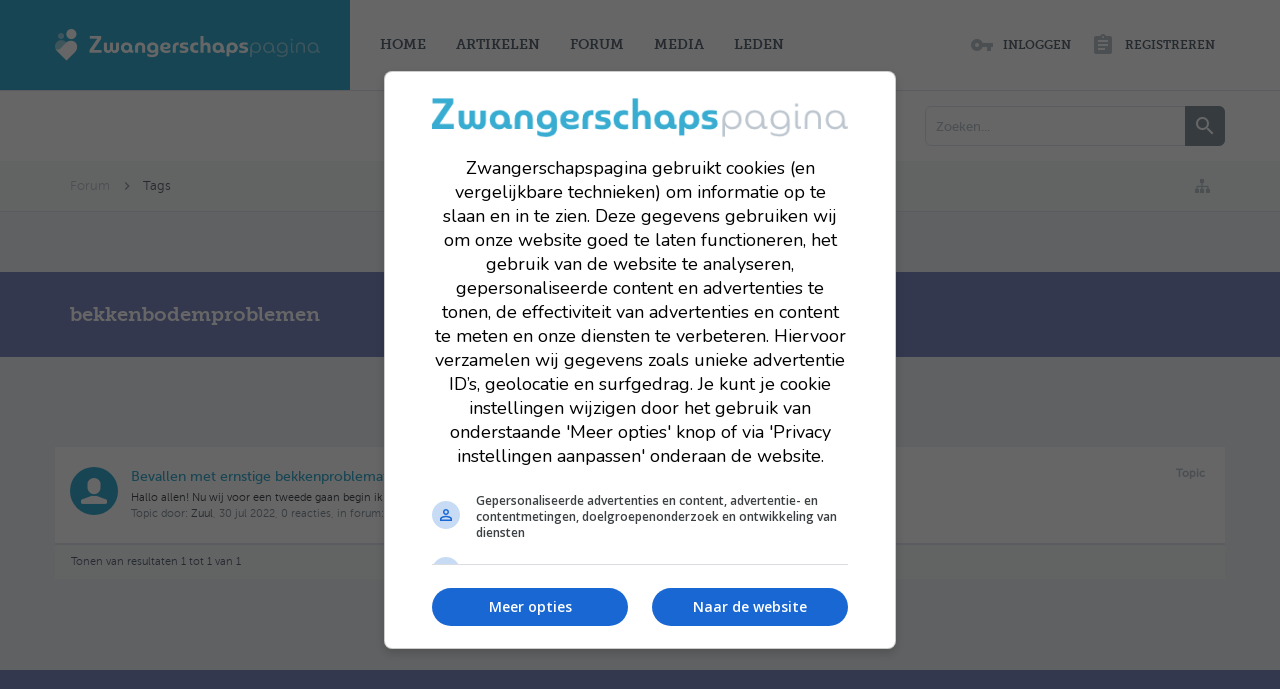

--- FILE ---
content_type: text/html; charset=UTF-8
request_url: https://www.zwangerschapspagina.nl/tags/bekkenbodemproblemen/
body_size: 16398
content:
<!DOCTYPE html>






	
	
		
	




	









	




	




	





	




	
		
	
	
	
		
	


<html id="XenForo" lang="" dir="LTR" class="Public NoJs uix_javascriptNeedsInit LoggedOut NoSidebar  Responsive pageIsLtr   hasTabLinks  hasSearch activeSmallLogo  is-sidebarOpen hasRightSidebar is-setWidth navStyle_2 pageStyle_1 hasFlexbox " xmlns:fb="https://www.facebook.com/2008/fbml">
<head>


	<meta charset="utf-8" />
	<meta http-equiv="X-UA-Compatible" content="IE=Edge,chrome=1" />
	
		<meta name="viewport" content="width=device-width, initial-scale=1" />
	
	
		
			<base href="https://www.zwangerschapspagina.nl/" />
			<script>
				var _b = document.getElementsByTagName('base')[0], _bH = "https://www.zwangerschapspagina.nl/";
				if (_b && _b.href != _bH) _b.href = _bH;
			</script>
		
		
		<title>bekkenbodemproblemen | Zwangerschapspagina</title>
	

	<title>bekkenbodemproblemen | Zwangerschapspagina</title>

	<noscript><style>.JsOnly, .jsOnly { display: none !important; }</style></noscript>
	<link rel="stylesheet" href="css.php?css=xenforo,form,public&amp;style=5&amp;dir=LTR&amp;d=1762433827" />

	<link rel="stylesheet" href="css.php?css=funbox,login_bar,moderator_bar,search_results,uix_extendedFooter,xengallery_tab_links&amp;style=5&amp;dir=LTR&amp;d=1762433827" />


	<link rel="stylesheet" href="css.php?css=uix,material,zwanger&amp;style=5&amp;dir=LTR&amp;d=1762433827" />

	<style>
	/*** UIX -- PER USER STYLES ***/

	

	


	

</style>

	<link rel="stylesheet" href="css.php?css=EXTRA&amp;style=5&amp;dir=LTR&amp;d=1762433827" />

	

	<style>
/* Node Styling */
.node.node_131 > .nodeInfo {}.node.node_132 > .nodeInfo {}.node.node_133 > .nodeInfo {}.node.node_134 > .nodeInfo {}.node.node_135 > .nodeInfo {}.node.node_136 > .nodeInfo {}
</style>

	

	

	<script>

	(function(i,s,o,g,r,a,m){i['GoogleAnalyticsObject']=r;i[r]=i[r]||function(){
	(i[r].q=i[r].q||[]).push(arguments)},i[r].l=1*new Date();a=s.createElement(o),
	m=s.getElementsByTagName(o)[0];a.async=1;a.src=g;m.parentNode.insertBefore(a,m)
	})(window,document,'script','https://www.google-analytics.com/analytics.js','ga');
	
	ga('create', 'UA-9191047-1', 'auto');
	ga('send', 'pageview');

</script>
	<link rel="apple-touch-icon" sizes="57x57" href="styles/zwanger/zwanger/images/favicon/apple-icon-57x57.png">
<link rel="apple-touch-icon" sizes="60x60" href="styles/zwanger/zwanger/images/favicon/apple-icon-60x60.png">
<link rel="apple-touch-icon" sizes="72x72" href="styles/zwanger/zwanger/images/favicon/apple-icon-72x72.png">
<link rel="apple-touch-icon" sizes="76x76" href="styles/zwanger/zwanger/images/favicon/apple-icon-76x76.png">
<link rel="apple-touch-icon" sizes="114x114" href="styles/zwanger/zwanger/images/favicon/apple-icon-114x114.png">
<link rel="apple-touch-icon" sizes="120x120" href="styles/zwanger/zwanger/images/favicon/apple-icon-120x120.png">
<link rel="apple-touch-icon" sizes="144x144" href="styles/zwanger/zwanger/images/favicon/apple-icon-144x144.png">
<link rel="apple-touch-icon" sizes="152x152" href="styles/zwanger/zwanger/images/favicon/apple-icon-152x152.png">
<link rel="apple-touch-icon" sizes="180x180" href="styles/zwanger/zwanger/images/favicon/apple-icon-180x180.png">
<link rel="icon" type="image/png" sizes="192x192"  href="styles/zwanger/zwanger/images/favicon/android-icon-192x192.png">
<link rel="icon" type="image/png" sizes="32x32" href="styles/zwanger/zwanger/images/favicon/favicon-32x32.png">
<link rel="icon" type="image/png" sizes="96x96" href="styles/zwanger/zwanger/images/favicon/favicon-96x96.png">
<link rel="icon" type="image/png" sizes="16x16" href="styles/zwanger/zwanger/images/favicon/favicon-16x16.png">
<link rel="manifest" href="/manifest.json">
<meta name="msapplication-TileColor" content="#ffffff">
<meta name="msapplication-TileImage" content="/ms-icon-144x144.png">
<meta name="theme-color" content="#ffffff">


	














<script src="js/jquery/jquery-1.11.0.min.js"></script>



<script src="js/xenforo/xenforo.js?_v=491865c9"></script>

                
            
            
            <script src="js/audentio/funbox/funboxServe.min.js?_v=491865c9"></script>
            
            <script>
            audentio.funbox.weightBasedRotation = 0;
            </script>
            
                


<!--[if lt IE 9]>
	
		 
        	<script src="//cdnjs.cloudflare.com/ajax/libs/html5shiv/3.7.2/html5shiv.min.js"></script>
	        
	        <script src="//cdnjs.cloudflare.com/ajax/libs/respond.js/1.4.2/respond.js"></script>
	        
	        <script src="//cdnjs.cloudflare.com/ajax/libs/selectivizr/1.0.2/selectivizr-min.js"></script>
	

<![endif]-->



<script>
	uix = {
		elm: {},
		fn:{},
		init: function(){
			if (uix.betaMode) {
				console.group('uix.%cinit()', 'color:#3498DB');
			}
			for(var x=0;x<uix.events.init.length;x++){
				uix.events.init[x]()
		  	}
		  	console.groupEnd('uix.%cinit()','color:#3498DB')
		},
	  	events: {init:[]},
	  	on: function(event, fn){
	  		if(event=='init'){
	  			uix.events.init.push(fn)
	  		}
	  	},

		betaMode				: parseInt('0'),
		jsPathUsed				: 'material',
		jsGlobal				: parseInt('0'),


	  	version					: '1.5.16.0a',
	  	jsHeadVersion				: '1.5.16.0a',
	  	addonVersion				: '1010270',
	  	jsCacheBust				: '1',
	  	contentTemplate				: 'tag_view',

		javascriptInitHide			: parseInt('1'),
		globalPadding 				: parseInt('30px'),
		sidebarWidth				: parseInt('300px'),
		mainContainerMargin  	        	: '330px',
		maxResponsiveWideWidth   		: parseInt('800px'),
		maxResponsiveMediumWidth 		: parseInt('610px'),
		maxResponsiveNarrowWidth 		: parseInt('480px'),
		sidebarMaxResponsiveWidth		: parseInt('1170px'),
		
			responsiveMessageBreakpoint		: parseInt('610px'),
		
		sidebarMaxResponsiveWidthStr		: '1170px',

		
			offCanvasRightTriggerWidth	: 99999,
		

		
			offCanvasLeftTriggerWidth	: parseInt('800px'),
		

		
			offCanvasNavTriggerWidth	: 99999,
		
		
			offCanvasVisitorTriggerWidth	: 99999,
		

		offcanvasTriggerAnimationDuration	: parseInt('300ms'),




		dropdownMenuAnimationSpeed		: parseInt('0ms'),
		inlineAlertBalloons			: (parseInt('1') && !parseInt('0')) || parseInt('0'),

		jumpToFixedDelayHide			: parseInt('1'),

		stickyNavigationMinWidth 		: parseInt('0'),
		stickyNavigationMinHeight		: parseInt('600'),
		stickyNavigationMaxWidth 		: parseInt('0'),
		stickyNavigationMaxHeight		: parseInt('0'),
		stickyNavigationPortraitMinWidth 	: parseInt('320'),
		stickyNavigationPortraitMinHeight	: parseInt('500'),
		stickyNavigationPortraitMaxWidth 	: parseInt('0'),
		stickyNavigationPortraitMaxHeight	: parseInt('0'),
		stickySidebar 				: 0,
		
			sidebarInnerFloat		: "right",
		
		RTL					: 0,
		stickyItems 				: {},
		stickyGlobalMinimumPosition		: parseInt('200px'),
		stickyGlobalScrollUp			: parseInt('0'),
		stickyDisableIOSThirdParty		: parseInt('1'),
		preventAlwaysSticky			: parseInt('1'),

		searchMinimalSize			: parseInt('610px'),

		searchPosition				: parseInt('0'),

		nodeStyle				: parseInt('3'),
		pageStyle				: parseInt('1'),

		enableBorderCheck			: parseInt('1'),
		enableULManager				: parseInt('1'),

		threadSlidingAvatar			: parseInt('0'),
		threadSlidingExtra			: parseInt('1'),
		threadSlidingHover			: parseInt('0'),
		threadSlidingStaffShow			: parseInt('0'),
		threadSlidingGlobalEnable		: parseInt('0'),

		signatureHidingEnabled			: parseInt('1'),
		signatureHidingEnabledAddon		: parseInt('0'),
		signatureMaxHeight			: parseInt('100px'),
		signatureHoverEnabled			: parseInt('0'),

		enableStickyFooter 			: parseInt('1'),
		stickyFooterBottomOffset 		: parseInt('30px') * 2,

		
			sidebarStickyBottomOffset	: parseInt('7.5'),
		

	  	
			offCanvasSidebar			: 1,

			
				offCanvasSidebarVisitorTabs		: 0,
			

		

		offcanvasLeftStatic			: 1 && parseInt('0') && parseInt('1'),
		offcanvasRightStatic			: 1 && parseInt('0') && parseInt('1'),
		offcanvasLeftStaticBreakpoint		: parseInt('1300px'),
		offcanvasRightStaticBreakpoint		: parseInt('1300px'),

		reinsertWelcomeBlock			: parseInt('0'),

		sidebarCookieExpire			: '',
		canCollapseSidebar			: '',

		cookiePrefix				: 'xf_',
		sidebarLocation 			: parseInt('0'),

		collapsibleSidebar			: parseInt('1'),
		collapsedNodesDefault			: '',
		nodeGridCollapseEnabled			: parseInt('0'),			
		widthToggleUpper			: '100%',
		widthToggleLower			: '1170px',
		
			toggleWidthEnabled		: parseInt('1'),
		
		toggleWidthBreakpoint			: parseInt('1230'),
		collapsibleNodes			: parseInt('1'),
		collapsibleSticky			: parseInt('1'),
		ajaxWidthToggleLink			: 'uix/toggle-width',
		ajaxStickyThreadToggleLink		: 'uix/toggle-sticky-threads',
		ajaxStickyThreadExpandLink		: 'uix/expand-sticky-threads',
		ajaxStickyThreadCollapseLink		: 'uix/collapse-sticky-threads',
		ajaxSidebarToggleLink			: 'uix/toggle-sidebar',

		stickySidebarDelayInit			: parseInt('1'),
		stickySidebarLegacy			: parseInt('0'),
		stickySidebarDisableIOS			: parseInt('1'),

		user					: {
								'themeName'		: 'Zwangerschapspagina',
								'-themeParents'		: '5,4,0',
								'-themeModified'	: '1762433827',
								'-themeSelectable'	: '1',
								languageName		: 'Nederlands',
								stickyEnableUserbar	: (parseInt('') == parseInt('')) ? parseInt('') : true,
								stickyEnableNav		: (parseInt('') == parseInt('')) ? parseInt('') : true,
								stickyEnableSidebar	: (parseInt('') == parseInt('')) ? parseInt('') : true,
								widthToggleState	: (parseInt('0') == parseInt('0')) ? parseInt('0') : parseInt('0'),
								stickyThreadsState	: (parseInt('') == parseInt('')) ? (parseInt('') > 0) : 0,
								
									sidebarState	: 0,
								
								
									collapseUserInfo : 1,
								
								
									signatureHiding : 1,
								
								isAdmin			: parseInt('0"')
							}
	};

	if(uix.stickyNavigationMaxWidth == 0){uix.stickyNavigationMaxWidth = 999999}
	if(uix.stickyNavigationMaxHeight == 0){uix.stickyNavigationMaxHeight = 999999}
	if(uix.stickyNavigationPortraitMaxWidth == 0){uix.stickyNavigationPortraitMaxWidth = 999999}
	if(uix.stickyNavigationPortraitMaxHeight == 0){uix.stickyNavigationPortraitMaxHeight = 999999}

	
		uix.stickyItems['#navigation'] = {normalHeight:parseInt('90'), stickyHeight:parseInt('60')}

		var subElement = null;
		
			//if tablinks are visible
			uix.stickyItems['#navigation'].options = {subElement: '#navigation .tabLinks', subNormalHeight: parseInt('71'), subStickyHeight: parseInt('71'), subStickyHide: 1 == 1 , scrollSticky: uix.stickyGlobalScrollUp }
		

	

	

	$(document).ready(function(){

	//put jquery code here


});

	uix.debug = function() {
		result = "\n\n############============   Begin Copying Here   ============############\n\n";
		result += "Error: the functions file was not found.";
		result += "\n\n############============   End Copying Here   ============############\n\n";

		uix.fixJsVisibility();

		console.log(result);
	}

</script>

<script src="js/audentio/material/functions.min.js?_v=491865c9_1.5.16.0a_1"></script>

<script>
	uix.adminJsError = function(errMsg) {
		console.error(errMsg);

		
	}

	uix.fixJsVisibility = function() {
		var userBar = $('.hasJs #userBar');
		var nodeList = $('.hasJs #forums, .hasJs .category_view .nodeList, .hasJs .watch_forums .nodeList');
		var panels = $('.js-uix_panels')
		if (userBar.length) userBar.css('display', 'block');
		if (nodeList.length) nodeList.css('visibility', 'visible');
		if (panels.length) $('.js-uix_panels').removeClass('needsInit');
		$('html').removeClass('uix_javascriptNeedsInit');
	}

	uix.catchJsError = function(err) {
		console.log("\n\n############============   Begin Copying Here   ============############\n\n")
		var errMsg = "Uh Oh!  It looks like there's an error in your page's javascript.  There will likely be significant issues with the use of the forum until this is corrected.  If you are unable to resolve this and believe it is due to a bug in your Audentio Design theme, contact Audentio support and include a copy of the text between the designated areas from your javascript console.  This is the error: \n\n" + err ;
		uix.fixJsVisibility();
		uix.adminJsError(errMsg);
		console.log("\n\n");
		console.log(err);
		console.log("\n\n");
		try {
			uix.debug(true);
		} catch (err) {
			console.log("Unable to include uix.debug();");
		}

		console.log("\n\n############============   End Copying Here   ============############\n\n");
	}

	$(document).ready(function(){
		if (typeof(audentio) === 'undefined' || typeof(uix.jsVersion) === 'undefined') {
			var errMsg = 'Uh Oh!  It looks like the javascript for your theme was not found in /js/audentio/material/.\n\n';
			if (uix.jsGlobal) {
				errMsg += 'Your forum is set to use the same javascript directory for all your themes.  Consider disabling this or modifying the directory.  Options are located under Options > [UI.X] General.\n\n'
			} else {
				errMsg += 'Your theme has set the location of its javascript directory.  You may need to modify the javascript directory location style property located under [UI.X] Global Settings > Javascript Path.\n\n'
			}
			errMsg += 'If your files are in the directory specified, ensure that your file permissions allow them to be read.  There will likely be significant issues with the use of the forum until this is corrected.  If you are unable to resolve this, contact Audentio support.  This error has also been logged to the javascript console.';

			uix.fixJsVisibility();

			uix.adminJsError(errMsg);
		} else if (uix.jsHeadVersion.split('_')[0] != uix.jsVersion.split('_')[0]) {
			var errMsg = 'Uh Oh! It looks like the version of your javascript functions file does not match the version of your page_container_js_head template.  \n\nYour javascript functions file is version "' + uix.jsVersion + '". \nYour page_container_js_head is version "' + uix.jsHeadVersion + '".  \n\nIf your functions file version number is higher, ensure that you have merged all templates (especially page_container_js_head).  If your page_container_js_head version number is higher, ensure that you have correctly uploaded the latest version of the javascript functions file and that you have cleared anything that could cache an old version of the javascript (CDN / Cloudflare / etc.). \n\nThis issue could cause parts of your forum to not display or function correctly.  If this does not resolve the issue contact Audentio support.  This error has also been logged to the javascript console.';
			
			uix.fixJsVisibility();
			
			uix.adminJsError(errMsg);
		}
	});
</script>

<script>
	try {
		uix.dateHelper.phrase = {
			now: 'now',
			second: 's',
			minute: 'm',
			hour: 'h',
			day: 'd',
			week: ' wk',
			year: ' jr',
			century: 'c',
			ago: '{time} geleden',
			future: 'in {time}'
		}


		uix.sticky.stickyMinDist = parseInt('150');

		$(document).ready(function(){
			try {
				
					audentio.grid.parse('{"default":{"maximum_columns":{"value":"2"},"minimum_column_width":{"value":"330"},"fill_last_row":{"value":"0"},"column_widths":{"value":"0"},"custom_column_widths":{"count":"","layouts":{"2":{"1":"","2":""}}},"separator":true,"separator_type":"grid","separator_max_width":0},"category":{"maximum_columns":{"value":"1"},"minimum_column_width":{"value":""},"fill_last_row":{"value":"0"},"column_widths":{"value":"0"},"custom_column_widths":{"count":"","layouts":{"1":{"1":""}}},"separator":true,"separator_type":"grid","separator_max_width":0}}');
					

audentio.grid.addSizeListener('global', 'audentio_grid_xs', 200, 0);
audentio.grid.addSizeListener('global', 'audentio_grid_sm', 300, 0);
audentio.grid.addSizeListener('global', 'audentio_grid_md', 400, 0);
audentio.grid.addSizeListener('global', 'audentio_grid_lg', 600, 0);
audentio.grid.addSizeListener('global', 'audentio_grid_xl', 10000, 0);

audentio.grid.addSizeListener('global', 'below-xs', 200, 0);
audentio.grid.addSizeListener('global', 'below-sm', 300, 0);
audentio.grid.addSizeListener('global', 'below-md', 400, 0);
audentio.grid.addSizeListener('global', 'below-lg', 600, 0);
audentio.grid.addSizeListener('global', 'below-xl', 10000, 0);

audentio.grid.addSizeListener('global', 'above-xs', 99999, 201);
audentio.grid.addSizeListener('global', 'above-sm', 99999, 301);
audentio.grid.addSizeListener('global', 'above-md', 99999, 401);
audentio.grid.addSizeListener('global', 'above-lg', 99999, 601);
audentio.grid.addSizeListener('global', 'above-xl', 99999, 10001);

audentio.grid.addSizeListener('global', 'node--xs', 300, 0);
audentio.grid.addSizeListener('global', 'node--sm', 400, 301);
audentio.grid.addSizeListener('global', 'node--md', 600, 401);
audentio.grid.addSizeListener('global', 'node--lg', 10000, 601);
audentio.grid.addSizeListener('global', 'node--xl', 99999, 10001);
				
				

				uix.initFunc();
			} catch (err) {
				uix.catchJsError(err);
			}
		});
	} catch (err) {
		uix.catchJsError(err);
	}

	XenForo.updateVisibleNavigationLinks = function()
        {
            var $linksList = $('#navigation').find('.navTab.selected .blockLinksList');
            if (!$linksList.length)
            {
                return;
            }

            var    $links = $linksList.find('> li'),
                listOffset = $linksList.offset(),
                $hidden = $links.filter('.navigationHidden'),
                $firstHidden = false;

            $links.show();
            $hidden.hide();

            if ($linksList.is('.showAll'))
            {
                return;
            }

            var hiddenForMenu = [],
                $lastLink = $links.filter(':not(.navigationHidden)').last(),
                hideOffset = $links.length - 2,
                hasHidden = false,
                lastCoords,
                $link;

            if (!$lastLink.length)
            {
                return;
            }

            do
            {
                lastCoords = $lastLink.coords();
                if (lastCoords.top > listOffset.top + lastCoords.height)
                {
                    $link = $links.eq(hideOffset);
                    $link.hide();
                    hiddenForMenu.push($link);
                    hideOffset--;

                    if (!hasHidden)
                    {
                        hasHidden = true;

                        if (!$hidden.length)
                        {
                            $hidden = $('<li class="navigationHidden Popup PopupControl PopupClosed"><a rel="Menu" class="NoPopupGadget">...</a><div class="Menu blockLinksList primaryContent" id="NavigationLinksHiddenMenu"></div></li>');
                            $linksList.append($hidden);
                            new XenForo.PopupMenu($hidden);
                        }
                        else
                        {
                            $hidden.show();
                        }
                    }
                }
                else
                {
                    break;
                }
            }
            while (hideOffset >= 0);

            if (hasHidden)
            {
                if (hideOffset < $links.length)
                {
                    var coords = $hidden.coords();
                    if (coords.top > listOffset.top + coords.height)
                    {
                        $link = $links.eq(hideOffset);
                        $link.hide();
                        hiddenForMenu.push($link);
                    }
                }

                var $hiddenList = $('<ul />');
                $(hiddenForMenu).each(function() {
                    $hiddenList.append(
                        $('<li />').html($(this).find('a').clone())
                    );
                });
                $('#NavigationLinksHiddenMenu').html($hiddenList).xfActivate();
            }
        };
</script>



	
	<link rel="apple-touch-icon" href="https://www.zwangerschapspagina.nl/styles/default/xenforo/logo.og.png" />
	<link rel="alternate" type="application/rss+xml" title="RSS feed voor Zwangerschapspagina" href="forums/-/index.rss" />
	
	




	
		<meta name="theme-color" content="rgb(57, 173, 209)">
		<meta name="msapplication-TileColor" content="rgb(57, 173, 209)">
	

<script type="text/javascript">var adf_loggedin = false;</script>

<script async data-noptimize="1" data-cfasync="false" src=https://cdn.aa.onstuimig.nl/mega/mega.js type="text/javascript"></script>
</head>

<body>
	

	
		

<div id="loginBar">
	<div class="pageContent">
		<span class="helper"></span>
	</div>
	<div class="pageWidth">

		

	</div>
</div>
	

	
		
		<div class="js-uix_panels uix_panels ">
			
				

<aside class="js-sidePanelWrapper sidePanelWrapper  sidePanelWrapper--left">
	<a href="#" class="js-panelMask uix_panelMask"></a>
	
	<a href="#" class="js-panelMask uix_panelMask"></a>
	
		
	
<div class="sidePanel sidePanel--nav sidePanel--visitor">
	<div class="sidePanel__tabPanels">
	
		<div class="is-active sidePanel__tabPanel js-navigationTabPanel">
			<nav>
<ul class="sidePanel__navTabs">
	


							<!-- home -->
								
									<li class="navTab home ">
										<a href="/extra/" class="navLink">Home</a>
										<a href="/extra/" class="SplitCtrl"><i class="uix_icon js-offcanvasIcon uix_icon-expandDropdown"></i></a>
								
										<div class="tabLinks">
								
							
										
									</div>
								</li>


								<!-- extra tabs: home -->
								

								<!-- articles -->
								
									<li class="navTab articles ">
										<a href="/extra/artikelen/" class="navLink">Artikelen</a>
										<a href="/extra/artikelen/" class="SplitCtrl"><i class="uix_icon js-offcanvasIcon uix_icon-expandDropdown"></i></a>
								
										<div class="tabLinks">
								
									

										
									</div>
								</li>

								<!-- forums -->
								
									
										<li class="navTab forums ">
											<a href="/forums/" class="navLink">Forum</a>
											<a href="/forums/" class="SplitCtrl"><i class="uix_icon js-offcanvasIcon uix_icon-expandDropdown"></i></a>
								
											<div class="tabLinks">
									
													<ul class="secondaryContent blockLinksList">
													
														
														<li><a href="search/?type=post">Zoek in forum</a></li>
														
														<li><a href="find-new/posts" rel="nofollow">Laatste berichten</a></li>
													
													</ul>
									
											</div>
										</li>
								
								

								<!-- extra tabs: middle -->
								
								
									
										
											<li class="navTab xengallery ">
								
											<a href="https://www.zwangerschapspagina.nl/media/" class="navLink">Media</a>
											<a href="https://www.zwangerschapspagina.nl/media/" class="SplitCtrl"><i class="uix_icon js-offcanvasIcon uix_icon-expandDropdown"></i></a>
								
											<div class="tabLinks">
												

<ul class="secondaryContent blockLinksList xengallery">
	
	
		<li><a href="search/?type=xengallery_media">Afbeeldingen zoeken</a></li>
	
	
	
    
	<li><a href="find-new/media" rel="nofollow">Nieuwe afbeeldingen</a></li>
</ul>
											</div>
										</li>
										
									
								
								


								<!-- members -->
								
									
											<li class="navTab members ">

												<a href="/members/" class="navLink">Leden</a>
												<a href="/members/" class="SplitCtrl"><i class="uix_icon js-offcanvasIcon uix_icon-expandDropdown"></i></a>
									
												<div class="tabLinks">
									
													<ul class="secondaryContent blockLinksList">
													
														<li><a href="members/">Opmerkelijke Leden</a></li>
														
														<li><a href="online/">Huidige Bezoekers</a></li>
														<li><a href="recent-activity/">Recente Activiteit</a></li>
														<li><a href="find-new/profile-posts">Nieuwe Profiel-reacties</a></li>
													
													</ul>
									
											</div>
										</li>
								

								<!-- extra tabs: end -->
								

	

</ul>
</nav>
		</div>
	
		<div class="is-right sidePanel__tabPanel js-visitorTabPanel">
	<div class="section u-smallGutter">
		








	</div>
	
	<div class="section">
		<ul class="sidePanel__blockLinksList">
			<li><a href="members/0/">Jouw Profielpagina</a></li>
	
			
			
			<li><a href="logout/" class="LogOut">Uitloggen</a></li>
			<li>
				<form action="account/toggle-visibility" method="post" class="AutoValidator visibilityForm">
					<label><input type="checkbox" name="visible" value="1" class="SubmitOnChange"  checked="checked" />
						Toon onlinestatus</label>
					<input type="hidden" name="_xfToken" value="" />
				</form>
			</li>
			
		</ul>
	</div>
</div>
<div class="is-right sidePanel__tabPanel js-convoTabPanel">
	<h3 class="sidePanel__textHeading">
		<span class="Progress InProgress"></span>
		<a href="conversations/" class="concealed">Conversaties</a>
	</h3>
	<ol class="js-convoPlaceholder sidePanel__mediaObjectList"></ol>
	<div class="section">
		<ul class="sidePanel__blockLinksList">
			
			<li class="navTab"><a class="navLink" href="conversations/">Toon Alles...</a></li>
		</ul>
	</div>
</div>
<div class="is-right sidePanel__tabPanel js-alertTabPanel">
	<h3 class="sidePanel__textHeading">
		<span class="Progress InProgress"></span>
		<a href="account/alerts" class="concealed">Meldingen</a>
	</h3>
	<ol class="js-alertPlaceholder sidePanel__mediaObjectList"></ol>
	<div class="section">
		<ul class="sidePanel__blockLinksList">
			<li><a href="account/alert-preferences">Meldingsvoorkeuren</a></li>
			<li><a href="account/alerts">Toon Alles...</a></li>
		</ul>
	</div>
</div>
	</div>
	
	<script>
		uix.offcanvas.registerTab({
			trigger: $('.sidePanel__tabs .js-navigationTab'),
			target: $('.sidePanel--visitor .js-navigationTabPanel'),
			init: function() {},
			view: function() {},
			group: 'offcanvasVisitor'
		});
	</script>
	
	<script>
	uix.offcanvas.registerTab({
		trigger: $('.sidePanel__tabs .js-visitorTab'),
		target: $('.sidePanel--visitor .js-visitorTabPanel'),
		init: function() {},
		view: function() {},
		group: 'offcanvasVisitor'
	});
	uix.offcanvas.registerTab({
		trigger: $('.sidePanel__tabs .js-convoTab'),
		target: $('.sidePanel--visitor .js-convoTabPanel'),
		init: function() {
			$('.sidePanel--visitor .js-convoPlaceholder').load('conversations/popup #content div:not(.sidebar) .secondaryContent li.listItem');
		},
		view: function() {
			uix.fn.syncBaloon($('#ConversationsMenu_Counter'), $('#uix_ConversationsMenu_Counter'));
		},
		group: 'offcanvasVisitor'
	});
	uix.offcanvas.registerTab({
		trigger: $('.sidePanel__tabs .js-alertTab'),
		target: $('.sidePanel--visitor .js-alertTabPanel'),
		init: function() {
			$('.sidePanel--visitor .js-alertPlaceholder').load('account/alerts-popup #content div:not(.sidebar) .secondaryContent li.listItem');
		},
		view: function() {
			var numConvos = 0,
				convoEle = $('#ConversationsMenu_Counter');
			if (convoEle.length) {
				numConvos = parseInt(convoEle.find('span.Total').text());
			}
			XenForo.balloonCounterUpdate($('#VisitorExtraMenu_Counter'), numConvos);
			uix.fn.syncBaloon($('#VisitorExtraMenu_Counter'), $('#uix_VisitorExtraMenu_Counter'));
			XenForo.balloonCounterUpdate($('#AlertsMenu_Counter'), 0);
			uix.fn.syncBaloon($('#AlertsMenu_Counter'), $('#uix_AlertsMenu_Counter'));
		},
		group: 'offcanvasVisitor'
	});
</script>
</div>
		

	
</aside>
			
			

			<div class="mainPanelWrapper">
				<a href="#" class="js-panelMask uix_panelMask"></a>

	

	

<div class="uix_wrapperFix" style="height: 1px; margin-bottom: -1px;"></div>

<div id="uix_wrapper">
<div class="uix_wrapperFix" style="height: 1px; margin-bottom: -1px;"></div>

<div id="headerMover">
	<div id="headerProxy"></div>
<header>
	


<div id="header">
	



	

	

	





<div id="navigation" class="header__blockItem withSearch stickyTop">
	<div class="sticky_wrapper">
		<div class="uix_navigationWrapper">
		
			<div class="pageContent">
				<nav>
					<div class="navTabs">
						
						<div class="pageWidth">
						
							<ul class="publicTabs navLeft">

							
							<li id="logo_small">
								<a href="https://www.zwangerschapspagina.nl/">
								
									<img src="styles/zwanger/zwanger/images/logo-white.png">
									<img class="mobileLogo" src="styles/zwanger/zwanger/images/brandmark-white.png" />
								
								</a>
							</li>
							

							





	

	
		
	


	

	
		
	












	
		<li class="navTab navTab--justIcon navTab--panelTrigger navTab--navPanelTrigger PopupClosed">
			
			<a class="navLink js-leftPanelTrigger" href="#">
				<i class="uix_icon uix_icon-menu"></i>
			<strong class="itemCount Zero"
				id="uix_VisitorExtraMenu_Counter">
				<span class="Total">0</span>
			</strong>
			</a>
		</li>
	



							<!-- home -->
								
									<li class="navTab home Popup PopupControl PopupClosed">
										<a href="/extra/" class="navLink NoPopupGadget" rel="Menu">Home</a>
										<a href="/extra/" class="SplitCtrl" rel="Menu"></a>
								
										<div class="Menu JsOnly tabMenu homeTabLinks">
											
											<div class="primaryContent menuHeader">
												<h3>Home</h3>
												<div class="muted">Snelle Links</div>
											</div>
								
							
										
											
											
										
									</div>
								</li>


								<!-- extra tabs: home -->
								

								<!-- articles -->
								
									<li class="navTab articles Popup PopupControl PopupClosed">
										<a href="/extra/artikelen/" class="navLink NoPopupGadget" rel="Menu">Artikelen</a>
										<a href="/extra/artikelen/" class="SplitCtrl" rel="Menu"></a>
								
										<div class="Menu JsOnly tabMenu articlesTabLinks">
											
											<div class="primaryContent menuHeader">
												<h3>Artikelen</h3>
												<div class="muted">Snelle Links</div>
											</div>
								
									

										
											
											
										
									</div>
								</li>

								<!-- forums -->
								
									
										<li class="navTab forums Popup PopupControl PopupClosed">
											<a href="/forums/" class="navLink NoPopupGadget" rel="Menu">Forum</a>
											<a href="/forums/" class="SplitCtrl" rel="Menu"></a>
	
											<div class="Menu JsOnly tabMenu forumsTabLinks">
												
													<div class="primaryContent menuHeader">
														<h3>Forum</h3>
														<div class="muted">Snelle Links</div>
													</div>
									
													<ul class="secondaryContent blockLinksList">
													
														
														<li><a href="search/?type=post">Zoek in forum</a></li>
														
														<li><a href="find-new/posts" rel="nofollow">Laatste berichten</a></li>
													
													</ul>
									
													
												
									
											</div>
										</li>
								
								

								<!-- extra tabs: middle -->
								
								
									
										
										<li class="navTab xengallery Popup PopupControl PopupClosed">
	
											<a href="https://www.zwangerschapspagina.nl/media/" class="navLink NoPopupGadget" rel="Menu">Media</a>
											<a href="https://www.zwangerschapspagina.nl/media/" class="SplitCtrl" rel="Menu"></a>
											
											<div class="Menu JsOnly tabMenu xengalleryTabLinks">
												
													<div class="primaryContent menuHeader">
														<h3>Media</h3>
														<div class="muted">Snelle Links</div>
													</div>
													

<ul class="secondaryContent blockLinksList xengallery">
	
	
		<li><a href="search/?type=xengallery_media">Afbeeldingen zoeken</a></li>
	
	
	
    
	<li><a href="find-new/media" rel="nofollow">Nieuwe afbeeldingen</a></li>
</ul>
													
												
											</div>
										</li>
										
									
								
								


								<!-- members -->
								
									
										<li class="navTab members Popup PopupControl PopupClosed">
	
											<a href="/members/" class="navLink NoPopupGadget" rel="Menu">Leden</a>
											<a href="/members/" class="SplitCtrl" rel="Menu"></a>
	
											<div class="Menu JsOnly tabMenu membersTabLinks">
												
													<div class="primaryContent menuHeader">
														<h3>Leden</h3>
														<div class="muted">Snelle Links</div>
													</div>
									
													<ul class="secondaryContent blockLinksList">
													
														<li><a href="members/">Opmerkelijke Leden</a></li>
														
														<li><a href="online/">Huidige Bezoekers</a></li>
														<li><a href="recent-activity/">Recente Activiteit</a></li>
														<li><a href="find-new/profile-posts">Nieuwe Profiel-reacties</a></li>
													
													</ul>
									
													
												
									
											</div>
										</li>
								

								<!-- extra tabs: end -->
								

								<!-- responsive popup -->
								<li class="navTab navigationHiddenTabs navTab--justIcon Popup PopupControl PopupClosed" style="display:none">

									<a rel="Menu" class="navLink NoPopupGadget uix_dropdownDesktopMenu"><i class="uix_icon uix_icon-navOverflow"></i><span class="uix_hide menuIcon">Menu</span></a>

									<div class="Menu JsOnly blockLinksList primaryContent" id="NavigationHiddenMenu"></div>
								</li>

								
								<!-- no selection -->
								
									<li class="navTab selected">
										<div class="tabLinks">
											<div class="pageWidth">
											
	

<div id="searchBar" class="hasSearchButton">
	
	<i id="QuickSearchPlaceholder" class="uix_icon uix_icon-search" title="Zoeken"></i>

	
	
	
		<fieldset id="QuickSearch">
			<form action="search/search" method="post" class="formPopup">
	
				<div class="primaryControls">
					<!-- block: primaryControls -->
					<i class="uix_icon uix_icon-search" onclick='$("#QuickSearch form").submit()'></i>
					<input type="search" name="keywords" value="" class="textCtrl" placeholder="Zoeken..." results="0" title="Voer je zoekopdracht in en sla enter" id="QuickSearchQuery" />
					<!-- end block: primaryControls -->
				</div>
	
				<div class="secondaryControls">
					<div class="controlsWrapper">
	
						<!-- block: secondaryControls -->
						<dl class="ctrlUnit">
							<dt></dt>
							<dd><ul>
								<li><label><input type="checkbox" name="title_only" value="1"
									id="search_bar_title_only" class="AutoChecker"
									data-uncheck="#search_bar_thread" /> Zoek alleen in titels</label></li>
							</ul></dd>
						</dl>
	
						<dl class="ctrlUnit">
							<dt><label for="searchBar_users">Geplaatst door Lid:</label></dt>
							<dd>
								<input type="text" name="users" value="" class="textCtrl AutoComplete" id="searchBar_users" />
								<p class="explain">Scheid namen met een komma.</p>
							</dd>
						</dl>
	
						<dl class="ctrlUnit">
							<dt><label for="searchBar_date">Nieuwer Dan:</label></dt>
							<dd><input type="date" name="date" value="" class="textCtrl" id="searchBar_date" /></dd>
						</dl>
	
						
					</div>
					<!-- end block: secondaryControls -->
	
					<dl class="ctrlUnit submitUnit">
						<dt></dt>
						<dd>
							<input type="submit" value="Zoeken" class="button primary Tooltip" title="Zoek Nu" />
							<a href="search/" class="button moreOptions Tooltip" title="Geavanceerd Zoeken">Meer...</a>
							<div class="Popup" id="commonSearches">
								<a rel="Menu" class="button NoPopupGadget Tooltip" title="Nuttige Zoekopdrachten" data-tipclass="flipped"><span class="arrowWidget"></span></a>
								<div class="Menu">
									<div class="primaryContent menuHeader">
										<h3>Nuttige Zoekopdrachten</h3>
									</div>
									<ul class="secondaryContent blockLinksList">
										<!-- block: useful_searches -->
										<li><a href="find-new/posts?recent=1" rel="nofollow">Laatste berichten</a></li>
										
										<!-- end block: useful_searches -->
									</ul>
								</div>
							</div>
						</dd>
					</dl>
	
				</div>
	
				<input type="hidden" name="_xfToken" value="" />
			</form>
		</fieldset>
	
	

</div>
	

	

<div class="uix_minimalSearchWrapper">

	<div id="uix_searchMinimal">
		<form action="search/search" method="post">
			<i id="uix_searchMinimalClose" class="uix_icon uix_icon-close"  title="Sluit"></i>
			<i id="uix_searchMinimalOptions" class="uix_icon uix_icon-cog" title="Opties"></i>
			<div id="uix_searchMinimalInput" >
				<input type="search" name="keywords" value="" placeholder="Zoeken..." results="0" />
			</div>
			<input type="hidden" name="_xfToken" value="" />
		</form>
	</div>


</div>





											</div>
										</div>
									</li>
								
								

								

							</ul>


							


								<ul class="navRight visitorTabs">

								

									

									

									
										
									

									
										

	<li class="navTab login Popup PopupControl PopupClosed">
		
			<a href="login/" class="navLink uix_dropdownDesktopMenu NoPopupGadget"rel="Menu">
				<i class="uix_icon uix_icon-signIn"></i> 
				<strong class="loginText">Inloggen</strong>
			</a>
		

		
		<div class="Menu JsOnly tabMenu uix_fixIOSClick">
			<div class="secondaryContent">
				<form action="login/login" method="post" class="xenForm--uixLoginForm xenForm">

	<dl class="ctrlUnit fullWidth">
		<dt><label for="ctrl_pageLogin_login">Je naam of e-mailadres:</label></dt>
		<dd><input type="text" name="login" value="" id="ctrl_pageLogin_login" class="textCtrl uix_fixIOSClickInput" tabindex="1" /></dd>
	</dl>

	<dl class="ctrlUnit fullWidth">
		<dt><label for="ctrl_pageLogin_password">Wachtwoord:</label></dt>
		<dd>
			<input type="password" name="password" class="textCtrl uix_fixIOSClickInput" id="ctrl_pageLogin_password" tabindex="2" />
			<div><a href="lost-password/" class="OverlayTrigger OverlayCloser" tabindex="6">Je wachtwoord vergeten?</a></div>
		</dd>
	</dl>

	

	<dl class="ctrlUnit submitUnit">
		<dd>
			<input type="submit" class="button primary" value="Inloggen" data-loginPhrase="Inloggen" data-signupPhrase="registreren" tabindex="4" />
			<label class="rememberPassword"><input type="checkbox" name="remember" value="1" id="ctrl_pageLogin_remember" tabindex="3" /> Aangemeld blijven</label>
		</dd>
	</dl>

	

	<input type="hidden" name="cookie_check" value="1" />
	<input type="hidden" name="_xfToken" value="" />
	<input type="hidden" name="redirect" value="/tags/bekkenbodemproblemen/" />
	

</form>
			</div>
		</div>
		

	</li>

	
	<li class="navTab register PopupClosed">
		<a href="register/" class="navLink">
			<i class="uix_icon uix_icon-register"></i> 
			<strong class="registerText">registreren</strong>
		</a>
	</li>
	


									

									

									





	

	
		
	


	

	
		
	











									
									
									

								

								</ul>

							

							


						</div>
					</div>

				<span class="helper"></span>

				</nav>
			</div>
		
		</div>
	</div>
</div>



	
	
</div>

	
	
</header>







<div class="breadBoxTop  ">
	<div class="pageWidth">
		
		

<nav>

	

	
		
			
		
	

	<fieldset class="breadcrumb">
	
		<a href="misc/quick-navigation-menu" class="OverlayTrigger jumpMenuTrigger" data-cacheOverlay="true" title="Open snelle navigatie"><i class="uix_icon uix_icon-sitemap"></i><!--Spring naar...--></a>

		<div class="boardTitle"><strong>Zwangerschapspagina</strong></div>

		<span class="crumbs">
			
				<span class="crust homeCrumb" itemscope="itemscope" itemtype="http://data-vocabulary.org/Breadcrumb">
					<a href="https://www.zwangerschapspagina.nl/forums/" class="crumb" rel="up" itemprop="url"><span itemprop="title"><span class="uix_breadcrumb__home__title">Forum</span></span></a>
					<span class="arrow"><i class="uix_icon uix_icon-breadcrumbSeparator"></i></span>
				</span>
			

			

			
				
					<span class="crust" itemscope="itemscope" itemtype="http://data-vocabulary.org/Breadcrumb">
						<a href="https://www.zwangerschapspagina.nl/tags/" class="crumb" rel="up" itemprop="url"><span itemprop="title">Tags</span></a>
						<span class="arrow"><i class="uix_icon uix_icon-breadcrumbSeparator"></i></span>
					</span>
				
			
		</span>
	</fieldset>
</nav>
		
	</div>
</div>





	<div class="sectionMain funbox">
	<div class="funboxWrapper">
	

		
			
				<div id="funbox_zone_802f382af4eba011922efa14ba194bc5" class="funzone funzone_below_top_breadcrumb " style="display:block;overflow:hidden;"><div id='adf-billboard' style='text-align:center; margin:auto;'></div></div>
                



				



			
		

	
	</div>
	</div>





<div class="material__titleWrapper ">
	<div class="materialBanner--overlay">
		
		
		
			
				<!-- h1 title, description -->
				<div class="titleBar">
					<div class="pageWidth">
						
						
						
							<div class="media__container centered">
								<div class="media__object media--left">
									
								</div>
								<div class="media__body">
									<h1>bekkenbodemproblemen</h1>
						
									
									
								</div>
							</div>
						
					</div>
				</div>
			
		
		
	</div>
</div>

<div class="pageWidth">



	
	
	
	
	

	




	
</div>
	
<div id="content" class="tag_view">
	
	<div class="pageWidth">
		<div class="pageContent">
	
			<!-- main content area -->

			
		
			
			

			

			
			

			
				<div class="mainContainer_noSidebar">
			
					<div class="mainContent">


						<!--[if lt IE 8]>
							<p class="importantMessage">Je gebruikt een verouderde webbrowser. Het kan mogelijk deze of andere websites niet correct weergeven.<br />Het is raadzaam om je webbrowser te upgraden of een <a href="https://www.google.com/chrome" target="_blank">alternatieve webbrowser</a> te gebruiken.</p>
						<![endif]-->

						
						
						



						
						
						

						

						

						<!-- main template -->
						






<div class="pageNavLinkGroup">
	
</div>

<div class="section sectionMain searchResults">
	<ol class="searchResultsList">
		
			<li id="thread-724847" class="searchResult thread primaryContent" data-author="Zuul">

	<div class="listBlock posterAvatar"><a href="members/zuul.117979/" class="avatar Av117979s" data-avatarhtml="true"><img src="styles/zwanger/xenforo/avatars/avatar_female_s.png" width="48" height="48" alt="Zuul" /></a></div>

	<div class="listBlock main">
		<div class="titleText">
			<span class="contentType">Topic</span>
			<h3 class="title"><a href="threads/bevallen-met-ernstige-bekkenproblematiek.724847/">Bevallen met ernstige bekkenproblematiek</a></h3>
		</div>

		<blockquote class="snippet">
			<a href="threads/bevallen-met-ernstige-bekkenproblematiek.724847/">Hallo allen! 
Nu wij voor een tweede gaan begin ik toch ook na te denken over een volgende bevalling. Waar ik bij onze eerste totaal niet bang was...</a>
		</blockquote>

		<div class="meta">
			
			Topic door: <a href="members/zuul.117979/" class="username" dir="auto">Zuul</a>,
			<span class="DateTime" title="30 jul 2022 om 20:33">30 jul 2022</span>,
			0 reacties,
			in forum: <a href="forums/de-bevalling/">De bevalling</a>
		</div>
	</div>

</li>
		
	</ol>
				
	<div class="sectionFooter searchResultSummary">
		<span class="resultCount">Tonen van resultaten 1 tot 1 van 1</span>
	</div>
</div>

<div class="pageNavLinkGroup">
	<div class="linkGroup">
		
	</div>

	
</div>

						

						
							<!-- login form, to be moved to the upper drop-down -->
							







<form action="login/login" method="post" class="xenForm " id="login" style="display:none">

	

	<div class="ctrlWrapper">
		<dl class="ctrlUnit">
			<dt><label for="LoginControl">Je naam of e-mailadres:</label></dt>
			<dd><input type="text" name="login" id="LoginControl" class="textCtrl" tabindex="101" /></dd>
		</dl>
	
	
		<dl class="ctrlUnit">
			<dt>
				<label for="ctrl_password">Heb je al een account?</label>
			</dt>
			<dd>
				<ul>
					<li><label for="ctrl_not_registered"><input type="radio" name="register" value="1" id="ctrl_not_registered" tabindex="105" />
						Nee, nu een account aanmaken.</label></li>
					<li><label for="ctrl_registered"><input type="radio" name="register" value="0" id="ctrl_registered" tabindex="105" checked="checked" class="Disabler" />
						Ja, mijn wachtwoord is:</label></li>
					<li id="ctrl_registered_Disabler">
						<input type="password" name="password" class="textCtrl" id="ctrl_password" tabindex="102" />
						<div class="lostPassword"><a href="lost-password/" class="OverlayTrigger OverlayCloser" tabindex="106">Je wachtwoord vergeten?</a></div>
					</li>
				</ul>
			</dd>
		</dl>
	
		
		<dl class="ctrlUnit submitUnit">
			<dt></dt>
			<dd>
				<input type="submit" class="button primary" value="Inloggen" tabindex="104" data-loginPhrase="Inloggen" data-signupPhrase="registreren" />
				<label for="ctrl_remember" class="rememberPassword"><input type="checkbox" name="remember" value="1" id="ctrl_remember" tabindex="103" /> Aangemeld blijven</label>
			</dd>
		</dl>
	</div>

	<input type="hidden" name="cookie_check" value="1" />
	<input type="hidden" name="redirect" value="/tags/bekkenbodemproblemen/" />
	<input type="hidden" name="_xfToken" value="" />

</form>
						
						
					</div>
			
				</div>
			

			</div>
	
	
		</div>
	</div>
	
	

</div>

<div id="uix_stickyFooterSpacer"></div>

<footer>
	











	






	
	
	
	
	
	
	
	
	
	
	
	
	
	
	
	
	
	








	
	<div class="bigFooterRow bigFooterRow--topRow">
		
			

<div class="footerCTA">
	<div class="pageWidth">
		<div class="pageContent">
			<div class="media__container centered">
				<div class="media__object media--left">
					<i class="icon-help"></i>
				</div>
				<div class="media__body">
					<h3 class="footerCTA__title">Ontdek de beste deals voor jou en je baby bij Bol.com!</h3>
					<div class="buttonBlock"><a href="https://www.zwangerschapspagina.nl/link/bol" target="_blank" class="signupButton"><span>Klik hier</span></a></div>
				</div>
			</div>
		</div>
	</div>
</div>
		
	</div>
	


<div class="bigFooter">
	
		<div class="pageContent">
			<div class="pageWidth">


			<ul class="bigFooterRow bigFooterRow--mainRow bigFooterRow--has3Columns">
				<li class="bigFooterCol bigFooterCol--col1">
					<div class="section">

						
							<h3 class="bigFooterHeader">
								
								<img src="styles/zwanger/zwanger/images/logo.png" />
							</h3>

							Hier vind je alles op het gebied van zwanger worden, de zwangerschap, bevallen en de tijd na je bevalling. 
							
								<ul class="uix_socialMediaLinks">
	<li class="uix_socialLink uix_socialLink--facebook"><a href="https://www.facebook.com/zwpagina" target="_blank"><i class="uix_icon uix_icon-facebook"></i></a></li>

        

        

        

        

        

        

        

        

        

        

        

        

        

        

        

        
        
        

	
	
	    <li class="uix_socialLink uix_socialLink--contact"><a href="misc/contact" class="OverlayTrigger" data-overlayOptions="{&quot;fixed&quot;:false}"><i class="uix_icon uix_icon-email"></i></a></li>
	
	

        



<!--ADD LIST ITEMS HERE -->



        
</ul>
							
						
		
					</div>
				</li>
				<li class="bigFooterCol bigFooterCol--col2">
					<div class="section">

						
							<h3 class="bigFooterHeader">
								
								Artikel categorieën
							</h3>

							<ul class="footerMenu">
											<li><a href="/extra/categorie/zwanger-worden/">Zwanger Worden</a></li>
											<li><a href="/extra/categorie/zwangerschap/">Zwangerschap</a></li>
											<li><a href="/extra/categorie/bevalling/">Bevalling</a></li>
											<li><a href="/extra/categorie/baby-en-kind/">Baby en kind</a></li>
											<li><a href="/extra/categorie/mama-en-gezin/">Mama en gezin</a></li>
</ul>

						

					</div>
				</li>
				<li class="bigFooterCol bigFooterCol--col3">
					<div class="section">

						
							<h3 class="bigFooterHeader">
								
								Over ons
							</h3>

							<ul class="footerMenu">
<li><a href="https://www.zwangerschapspagina.nl/misc/contact">Contact</a></li>
<li><a href="https://www.zwangerschapspagina.nl/extra/privacy/">Privacy</a></li>
<li><a href="https://www.zwangerschapspagina.nl/extra/disclaimer/">Disclaimer</a></li>
<li><a href="https://www.zwangerschapspagina.nl/extra/vacatures/">Vacatures</a></li>
<li><a href="https://www.zwangerschapspagina.nl/extra/adverteren/">Adverteren</a></li>
</ul>
						

					</div>
				</li>
				
			</ul>

			
				
				<div class="bigFooterRow bigFooterRow--bottomRow">
					
						

<div class="footerLogos">
	<ul class="footerLogos__list">
		<!-- <li class="footerLogos__item"><a href="https://www.nutriciavoorjou.nl/" target="_blank"><img src="styles/zwanger/zwanger/images/nutricia.png" /></a></li> -->
		<!-- <li class="footerLogos__item"><a href="https://www.veiligheid.nl/kinderveiligheid" target="_blank"><img src="styles/zwanger/zwanger/images/veilgheid.png" /></a></li> -->
		<!-- <li class="footerLogos__item"><a href="https://nl-nl.difrax.com/" target="_blank"><img src="styles/zwanger/zwanger/images/difrax.png" /></a></li> -->
		<!-- <li class="footerLogos__item"><a href="https://www.zwangerschapspagina.nl/link/weightwatchers" target="_blank"><img src="styles/zwanger/zwanger/images/weight-watchers.png" /></a></li> -->
	</ul>
</div>
					
				</div>
				
			

		</div>
	</div>
</div>





<div class="footerLegal">
	
		<div class="pageContent">
			<div class="pageWidth">
			
			
			<div class="footerLegal__flex">
				<div id="copyright">
					<div class="exra__copyright"> <div id="adCopyrightNotice">Some XenForo functionality crafted by <a href="https://www.audentio.com/" title="Premium XenForo Add-ons" target="_blank">Audentio Design</a>.</div></div>
					<div class="thCopyrightNoticeStyle">Theme designed by <a href="https://www.themehouse.com/xenforo/themes" title="Premium XenForo Themes" rel="nofollow" target="_blank">ThemeHouse</a>.</div>
					
					
					<span class="helper"></span>
				</div>
	
				
				
				<ul class="footerLinks footer">
					
						
					
					
						<li><a href="help/terms">Voorwaarden en Regels</a></li>
						
					
					
						<li>
						<dl class="choosers chooser_widthToggle">
							<dt>Wijzig breedte</dt>
							<dd><a href="javascript: uix.toggleWidth.toggle()" class='Tooltip' title="Wijzig breedte" rel="nofollow"><span class="uix_icon js-widthIcon uix_icon-expandWidth"></span></a></dd>
						</dl>
						</li>
					
					
						<li>
						<dl class="choosers">
							
							
								<dt>Taal</dt>
								<dd><a href="misc/language?redirect=%2Ftags%2Fbekkenbodemproblemen%2F" class="OverlayTrigger Tooltip" title="Talenkiezer" rel="nofollow">Nederlands</a></dd>
							
						</dl>
						</li>
					
					
					
				</ul>
				
			</div>
		</div>
	</div>
</div>


			</div>
	
</div>



	<div id="uix_jumpToFixed">
		
			<a href="#XenForo" title="Terug Naar Boven" data-position="top"><i class="uix_icon uix_icon-jumpToTop"></i></a>
		
		
			<a href="#content" title="Onderaan" data-position="bottom"><i class="uix_icon uix_icon-jumpToBottom"></i></a>
		
	</div>



</footer>

<script>


jQuery.extend(true, XenForo,
{
	visitor: { user_id: 0 },
	serverTimeInfo:
	{
		now: 1769478558,
		today: 1769472000,
		todayDow: 2
	},
	_lightBoxUniversal: "0",
	_enableOverlays: "1",
	_animationSpeedMultiplier: "0.5",
	_overlayConfig:
	{
		top: "10%",
		speed: 100,
		closeSpeed: 50,
		mask:
		{
			color: "rgb(96, 125, 139)",
			opacity: "0.6",
			loadSpeed: 100,
			closeSpeed: 50
		}
	},
	_ignoredUsers: [],
	_loadedScripts: {"search_results":true,"funbox":true,"login_bar":true,"xengallery_tab_links":true,"moderator_bar":true,"uix_extendedFooter":true},
	_cookieConfig: { path: "/", domain: "", prefix: "xf_"},
	_csrfToken: "",
	_csrfRefreshUrl: "login/csrf-token-refresh",
	_jsVersion: "491865c9",
	_noRtnProtect: false,
	_noSocialLogin: false
});
jQuery.extend(XenForo.phrases,
{
	xengallery_lightbox_loading:	"Loading...",
	xengallery_lightbox_close:	"Close (Esc)",
	xengallery_lightbox_previous:	"Previous (Left arrow key)",
	xengallery_lightbox_next:	"Next (Right arrow key)",
	xengallery_lightbox_counter:	"%curr% of %total%",
	xengallery_lightbox_error:	"The <a href=\"%url%\">media<\/a> could not be loaded.",
	xengallery_touch_error:		"This operation will not work from a touch enabled device.",
	cancel: "Annuleren",

	a_moment_ago:    "een moment geleden",
	one_minute_ago:  "1 minuut geleden",
	x_minutes_ago:   "%minutes% minuten geleden",
	today_at_x:      "Vandaag om %time%",
	yesterday_at_x:  "Gisteren om %time%",
	day_x_at_time_y: "%day% om %time%",

	day0: "zondag",
	day1: "maandag",
	day2: "dinsdag",
	day3: "woensdag",
	day4: "donderdag",
	day5: "vrijdag",
	day6: "zaterdag",

	_months: "januari,februari,maart,april,mei,juni,juli,augustus,september,oktober,november,december",
	_daysShort: "zo,ma,di,wo,do,vr,za",

	following_error_occurred: "De volgende fout is opgetreden",
	server_did_not_respond_in_time_try_again: "De server heeft niet tijdig gereageerd. Gelieve opnieuw te proberen.",
	logging_in: "Inloggen",
	click_image_show_full_size_version: "Klik op deze afbeelding om een versie op volledige grootte te tonen.",
	show_hidden_content_by_x: "Toon verborgen inhoud door {names}"
});

// Facebook Javascript SDK
XenForo.Facebook.appId = "";
XenForo.Facebook.forceInit = false;


</script>








</div> 

<div class="uix_wrapperFix" style="height: 1px; margin-top: -1px;"></div>


		</div> 
	</div> 

	


<script>

</script>
<div class="breadcrumbMeta">
	

<nav>

	

	
		
			
		
	

	<fieldset class="breadcrumb">
	
		<a href="misc/quick-navigation-menu" class="OverlayTrigger jumpMenuTrigger" data-cacheOverlay="true" title="Open snelle navigatie"><i class="uix_icon uix_icon-sitemap"></i><!--Spring naar...--></a>

		<div class="boardTitle"><strong>Zwangerschapspagina</strong></div>

		<span class="crumbs">
			
				<span class="crust homeCrumb">
					<a href="https://www.zwangerschapspagina.nl/forums/" class="crumb"><span><span class="uix_breadcrumb__home__title">Forum</span></span></a>
					<span class="arrow"><i class="uix_icon uix_icon-breadcrumbSeparator"></i></span>
				</span>
			

			

			
				
					<span class="crust">
						<a href="https://www.zwangerschapspagina.nl/tags/" class="crumb"><span>Tags</span></a>
						<span class="arrow"><i class="uix_icon uix_icon-breadcrumbSeparator"></i></span>
					</span>
				
			
		</span>
	</fieldset>
</nav>
</div>

<!-- UI.X Version: 1.5.16.0a //-->

</body>
<script>audentio.funbox.init('{"advertisements":[],"devices":{"desktop":{"min_width":"1051","max_width":"0"},"tablet_landscape":{"min_width":"801","max_width":"1050"},"tablet_portrait":{"min_width":"521","max_width":"800"},"mobile":{"min_width":"0","max_width":"520"}}}');</script>
</html>

--- FILE ---
content_type: application/javascript
request_url: https://www.zwangerschapspagina.nl/js/audentio/funbox/funboxServe.min.js?_v=491865c9
body_size: 2054
content:
//TODO Edge case where same ad may display more than once

var audentio = audentio || {};

audentio.funbox = {
	zones: [],
	funCode: {},
	windowWidth: 0,
	displaySizes: [],

	newZone: function(id, rotate, numDisplay, weightFirstRotationOnly) {
		var scriptTag = document.getElementsByTagName('script');
		if (scriptTag.length > 0) {
			var parentEle = scriptTag[scriptTag.length - 1].parentNode, // requires that the script be synchronous
				zone = {
					id: id,
					rotate: rotate,
					numDisplay: numDisplay,
					parentEle: parentEle,
					enabled: true,
					lastAds: [],
					adOrder: [],
					seed: 0,
                    weightFirstRotationOnly: weightFirstRotationOnly !== false,
				};

			return zone;
		}
	},

	getZoneIndex: function(id) {
		for (var i = 0, len = audentio.funbox.zones.length; i < len; i++) {
			if (audentio.funbox.zones[i].id === id) {
				return i;
			}
		}

		return -1;
	},

	// inserted by addon
	render: function(id, rotate, numDisplay, weightFirstRotationOnly) {
		var zone = audentio.funbox.newZone(id, rotate, numDisplay, weightFirstRotationOnly);
		audentio.funbox.zones.push(zone);
	},

	// called by addon
	init: function(funCode) {
		var af = audentio.funbox;

		funCode = JSON.parse(funCode);
		audentio.funbox.funCode = funCode;

		window.addEventListener("resize", function(event) { audentio.funbox.resize(); });
        window.addEventListener("orientationchange", function(event) { audentio.funbox.resize(); });

        af.checkSize();
        af.updateAds();

		for (var i = 0, len = af.zones.length; i < len; i++) {
			af.zoneInit(i);
		}
	},

	// update all ads
	updateAds: function() {
		for (var i = 0, len = audentio.funbox.zones.length; i < len; i++) {
			audentio.funbox.zoneOutput(i);
		}
	},

	resize: function() {
		var lastSize = audentio.funbox.displaySizes;
		audentio.funbox.checkSize();

		audentio.funbox.updateAds();
	},

	// updates the ad sizes to display
	checkSize: function() {
		audentio.funbox.windowWidth = window.innerWidth || document.documentElement.offsetWidth || document.body.offsetWidth;
		audentio.funbox.displaySizes = [];
		var sizes = audentio.funbox.funCode.devices,
			sizeKeys = Object.keys(sizes);

		for (var i = 0, len = sizeKeys.length; i < len; i++) {
			var size = sizeKeys[i];
			if (sizes[size].min_width <= audentio.funbox.windowWidth && (sizes[size].max_width >= audentio.funbox.windowWidth || sizes[size].max_width == 0)) {
				audentio.funbox.displaySizes.push(size);
			}
		}
	},

	arraysEqual: function(a, b) {
		if (a === b) return true;
		if (a == null || b == null) return false;
		if (a.length != b.length) return false;

		for (var i = 0; i < a.length; ++i) {
			if (a[i] !== b[i]) return false;
		}
		return true;
	},

	zoneOutput: function(index, rotate) {
		var af = audentio.funbox,
			zone = af.zones[index],
			numDisplay = zone.numDisplay,
			zoneHTML = "",
			ads = af.filterAdSize(af.funCode.advertisements[zone.id]),
			adLen = ads.length,
			adIds = [],
			adsDisplayed = [];

		for (var adIndex = 0; adIndex < adLen; adIndex++) {
			adIds.push(ads[adIndex].advertisement_id);
		}

		if (!af.arraysEqual(adIds, zone.lastAds) || (rotate === true && numDisplay < ads.length)) {
			if (!af.arraysEqual(adIds, zone.lastAds)) {
				audentio.funbox.zones[index].adOrder = [];
				audentio.funbox.zones[index].lastAds = adIds;
			}

			if (numDisplay === 0) {
				numDisplay = adLen;
			} else if (numDisplay > adLen) {
				numDisplay = adLen;
			}

			for (var i = 0; i < adLen; i++) {
				if (zone.adOrder.indexOf(i) > -1 && !af.weightBasedRotation) {
					ads[i].tempWeight = 0;
				} else {
					ads[i].tempWeight = ads[i].advertisement_weight || 1; // can zero the temp weight later
				}
			}

			for (var displayIndex = 0, displayLen = numDisplay; displayIndex < displayLen; displayIndex++) {
				if (!af.weightBasedRotation && audentio.funbox.zones[index].adOrder.length === ads.length) {
					do {
						var zoneIndex = audentio.funbox.zones[index].seed % ads.length;
						audentio.funbox.zones[index].seed = audentio.funbox.zones[index].seed + 1;
					} while(adsDisplayed.indexOf(zoneIndex) > -1)
				} else {
					var weightIndices = [];
					for (var adIndex = 0; adIndex < adLen; adIndex++) {
						for (var weightIndex = 0, weightLen = ads[adIndex].tempWeight; weightIndex < weightLen; weightIndex++) {
							weightIndices.push(adIndex);
						}
					}
					var seed = Math.floor(Math.random() * weightIndices.length),
						zoneIndex = weightIndices[seed];

					if (audentio.funbox.zones[index].adOrder.indexOf(zoneIndex) === -1) {
                        if (audentio.funbox.zones[index].weightFirstRotationOnly) {
                            audentio.funbox.zones[index].adOrder.push(zoneIndex);
                        }
						audentio.funbox.zones[index].seed = audentio.funbox.zones[index].adOrder.length;
					}
				}

				zoneHTML += ads[zoneIndex].code;

				af.updateImpressions(ads[zoneIndex], zone.id)

				ads[zoneIndex].tempWeight = 0; // can't pick again
				adsDisplayed.push(zoneIndex);
			}

			zone.parentEle.innerHTML = zoneHTML;
		}
	},

	updateImpressions: function(ad, zoneId) {
		var url = ad.impress_url;
		if (url.length > 0) {
			var xmlhttp = new XMLHttpRequest();

            xmlhttp.onreadystatechange = function() {
                if (xmlhttp.readyState == 4 ) {
                    if(xmlhttp.status == 200){
                        var content = xmlhttp.responseText;
                    }
                }
            }

            xmlhttp.open('GET', url, true);
            xmlhttp.send();

			var ads = audentio.funbox.funCode.advertisements[zoneId];

			for (var adIndex = 0, adLen = ads.length; adIndex < adLen; adIndex++) {
				if (ads[adIndex].impress_url == url) {
					audentio.funbox.funCode.advertisements[zoneId][adIndex].impress_url = ""; // prevent multiple impressions
				}
			}
		}
	},

	// filters the set of ads for a zone to only have ones at the display size
	filterAdSize: function(ads) {
		var newAds = [],
			af = audentio.funbox;
		for (var adIndex = 0, adLen = ads.length; adIndex < adLen; adIndex++) {
			if (ads[adIndex].use_custom_width && ads[adIndex].custom_min_width <= af.windowWidth && (ads[adIndex].custom_max_width >= af.windowWidth || ads[adIndex].custom_max_width == 0)) {
				newAds.push(ads[adIndex]);
			} else {
				var adDevices = ads[adIndex].devices;
				for (var adDevicesIndex = 0, adDevicesLen = adDevices.length; adDevicesIndex < adDevicesLen; adDevicesIndex++) {
					for (var sizesIndex = 0, sizesLen = af.displaySizes.length; sizesIndex < sizesLen; sizesIndex++) {
						if (adDevices[adDevicesIndex] == af.displaySizes[sizesIndex]) {
							newAds.push(ads[adIndex]);
						}
					}
				}
			}
		}
		return newAds;
	},

	zoneInit: function(index) {
		var zone = audentio.funbox.zones[index],
			rotateTime = zone.rotate,
			ads = audentio.funbox.funCode.advertisements[zone.id];

		if (rotateTime > 0 && ads.length > zone.numDisplay) {
			window.setInterval(function() {audentio.funbox.zoneOutput(index, true)}, 1000 * rotateTime);
		}
	}
};
